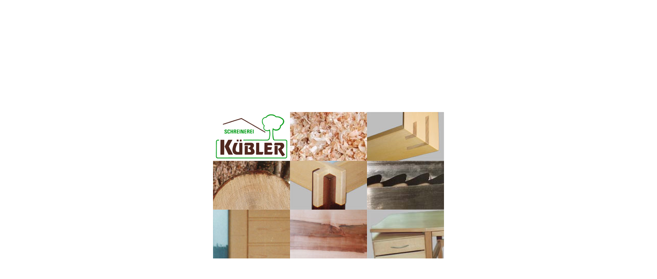

--- FILE ---
content_type: text/html
request_url: http://schreinerei-kuebler.de/
body_size: 1012
content:
<!DOCTYPE HTML PUBLIC "-//W3C//DTD HTML 4.01 Transitional//EN"
"http://www.w3.org/TR/html4/loose.dtd">

<html>
<head>
<title>schreinerei k&uuml;bler - willkommen</title>
<meta http-equiv="Content-Type" content="text/html; charset=iso-8859-1">
<meta name="author" content="sarah k&uuml;bler, robert bitsche">
<meta name="description" content="Schreinerei Kübler - Sie bauen oder renovieren? Sie möchten neue Fenster oder T&uuml;ren, Decken oder B&ouml;den, eine neue K&uuml;che, ein M&ouml;belstück nach Mass? Wir sind f&uuml;r Sie da und betreuen Sie von Ihrer Idee bis zum fertigen Einbau.">
<meta name="keywords" content="Ritzenweiler, Eberhardzell, Schreiner, Holzfenster, Innenausbau, Küchen, Sakralmöbel, Sicherheitstechnik, Sachverständiger, Holz-Alu Fenster">
<link rel="shortcut icon" href="favicon.ico">
<script src="js/funktionen.js" type="text/javascript"></script>

<!-- Folgende Art der Einbindung wird von Windows: IE4, NS4; Mac: IE4, NS4 nicht erkannt -->
<style type="text/css">@import "css/style.css";</style>

<!-- Korrektur des falschen Box-Modell des IE5 mit Hilfe von Conditional Comments-->
<!--[if IE 5]>
<link rel="stylesheet" type="text/css" href="css/style_ie5.css">
<![endif]-->

<style type="text/css">
	body {background-image: none;}
</style>

</head>

<body>

<div id="intro">
      <table border="0" cellspacing="0" cellpadding="0">
        <tr>
          <td><a href="startseite.htm"><img src="grafik/intro/logo_farbe_150px.gif" width="150" height="95" border="0" alt="Willkommen auf der Homepage der Schreinerei K&uuml;bler"></a></td>
          <td><a href="startseite.htm"><img src="grafik/intro/spaene.jpg" width="150" height="95" border="0" alt="Willkommen auf der Homepage der Schreinerei K&uuml;bler"></a></td>
          <td><a href="startseite.htm"><img src="grafik/intro/ecke.jpg" width="150" height="95" border="0" alt="Willkommen auf der Homepage der Schreinerei K&uuml;bler"></a></td>
        </tr>
        <tr>
          <td><a href="startseite.htm"><img src="grafik/intro/stamm.jpg" width="150" height="95" border="0" alt="Willkommen auf der Homepage der Schreinerei K&uuml;bler"></a></td>
          <td><a href="startseite.htm"><img src="grafik/intro/bett_ausschnitt.jpg" width="150" height="95" border="0" alt="Willkommen auf der Homepage der Schreinerei K&uuml;bler"></a></td>
          <td><a href="startseite.htm"><img src="grafik/intro/saegeblatt.jpg" width="150" height="95" border="0" alt="Willkommen auf der Homepage der Schreinerei K&uuml;bler"></a></td>
        </tr>
        <tr>
          <td><a href="startseite.htm"><img src="grafik/intro/tuer_ausschnitt.jpg" width="150" height="95" border="0" alt="Willkommen auf der Homepage der Schreinerei K&uuml;bler"></a></td>
          <td><a href="startseite.htm"><img src="grafik/intro/tuere2.jpg" width="150" height="95" border="0" alt="Willkommen auf der Homepage der Schreinerei K&uuml;bler"></a></td>
          <td><a href="startseite.htm"><img src="grafik/intro/schreibtisch_ausschnitt.jpg" width="150" height="95" border="0" alt="Willkommen auf der Homepage der Schreinerei K&uuml;bler"></a></td>
        </tr>
      </table>
</div>


</body>
</html>



--- FILE ---
content_type: text/css
request_url: http://schreinerei-kuebler.de/css/style.css
body_size: 1168
content:
	body {
		margin: 0px;
		padding: 0px;
		font: 85% arial, hevetica, sans-serif;
      background-image: url(../grafik/hintergrund.gif);
      background-position: 0px 0px;
		}

	#intro {
		position:absolute;
		left:50%;
		top:50%;
		width:450px;
		height:285px;
		margin:-142px 0px 0px -225px;
		padding:0px;
		}

	.rahmen {      /*hindert die float-elemente daran untereinander zu springen*/
	   width:775px;
	   margin: 0px;
		padding:0px;
      /*background-color: red;*/
		}

	#inhaltlinks {
		width:130px;
      height: 350px;
		padding:0px;
		float:left;
      /*background-color:blue;*/
		}

	#inhaltmitte {
		width:340px;
      height: 350px;
		padding:0px;
		float:left;
      /*background-color:green;*/
		}

	#inhaltrechts {
		width:285px;  /*305 - 10 - 10*/
      height: 280px;  /*350 - 60 - 10*/
		padding:60px 10px 10px 10px;
		float:left;
      /*background-color:fuchsia;*/
		}

	#header {
      width:775px;
      height:62px;
      background-image: url(../grafik/logo.gif);
      background-repeat: no-repeat;
      background-position: 14px 1px;
      /*background-color:#dddddd;*/
		}

   #headertitel {    /*Schreinerei Kübler*/
     	position: relative;
     	left:336px;
  	   top: 44px;
   	}


   .linie {
   	clear: both;
	  	height: 1px;
     	background-color:#999999;
     	}

   .links {       /*bild oder text*/
     	width:470px;
     	height: 90px;
     	margin: 27px 0px 0px 0px;
     	padding:0px;
     	float:left;
     	text-align:right;
      /*background-color:#54d111;*/
     	}

   .rechts {       /*bild oder text*/
     	width:305px;
     	height: 90px;
     	margin: 27px 0px 0px 0px;
     	padding:0px;
     	float:left;
     	text-align:left;
      /*background-color:#ffddff;*/
     	}

   #subtext {
      position:absolute;
      left:480px;
      top:400px;
      }


   #inhaltmitte p {
		margin: 1.6em 20px 1.6em 10px;
      /*background-color:red;*/
	  	}

	#inhaltrechts p {
		margin: 0 0 1.6em 0;
      /*background-color:red;*/
	  	}

   .links img {margin: 0px 10px 0px 10px;}

   .rechts img {margin: 0px 10px 0px 10px;}

   .links p {margin: 0px 10px 0px 10px;}

   .rechts p {margin: 0px 10px 0px 10px;}


/* Links ***************************************/

	a:link { color:black; text-decoration:underline }
	a:visited { color:black; text-decoration:underline }
	a:hover { color:#990000; text-decoration:none }
	a:active { color:#990000; text-decoration:none }

	img { border:none }  /* damit spart man sich bei verlinkten images die angabe border="0" */


/* Navigation 1 **********************************/

	#navcontainer {
		position: relative;
		top:150px;
		left:18px;
		}

	#navcontainer ul {
		margin: 0;
		padding: 0;
		list-style-type: none;
		font-family:'MS sans serif',arial,sans-serif;
		font-size: 14px;
		}

	#navcontainer li { margin: 0 0 3px 0; } /*Abstand der buttons zueinander*/

	#navcontainer a {
		display: block;
		width: 96px;   /*113-16-1*/
		padding: 1px 16px 1px 1px; /*Abstand Link-Rahmen*/
		text-decoration: none;
		color: black;
		text-align:right;
		letter-spacing:1px;
		}

	#navcontainer a:hover {
		padding: 0px 15px 0px 0px;  /*ausgleichend reduziert!*/
		border: 1px solid #990000;
		}

	#aktiv a {  /* #navcontainer a kopieren! + Rahmen */
		display: block;
		width: 96px;
		padding: 0px 15px 0px 0px;
		text-decoration: none;
		color: black;
		text-align:right;
		letter-spacing:1px;
		border: 1px solid #990000;
		}


/* Navigation 2 **********************************/

	#navcontainer2 {
		position: relative;
		top:20px;
		left:0px
		}

	#navcontainer2 ul {
		margin: 0;
		padding: 0;
		list-style-type: none;
		font-family:'MS sans serif',arial,sans-serif;
		font-size: 14px;
		}

	#navcontainer2 li { margin: 0 0 3px 0; } /*Abstand der buttons zueinander*/

	#navcontainer2 a {
		display: block;
		width: 155px;  /*162-6-1*/
		padding: 1px 1px 1px 6px; /*Abstand Link-Rahmen*/
		text-decoration: none;
		color: black;
		letter-spacing:1px;
		}

	#navcontainer2 a:hover {
		padding: 0px 0px 0px 5px;  /*ausgleichend reduziert!*/
		border: 1px solid #990000;
		}

--- FILE ---
content_type: text/javascript
request_url: http://schreinerei-kuebler.de/js/funktionen.js
body_size: 255
content:
function r_OpenWindow(theURL,winName,features) { //v2.0
  var featuresneu = features + ",resizable=yes,left=10,top=10";
  window.open(theURL,winName,featuresneu);
}


function r_OpenGuestbook() {
  window.open('http://schreinerei-kuebler.de/system-cgi/guestbook/guestbook.php?action=view','gaestebuch','scrollbars=yes,resizable=yes,width=600,height=580,left=20,top=20');
}
